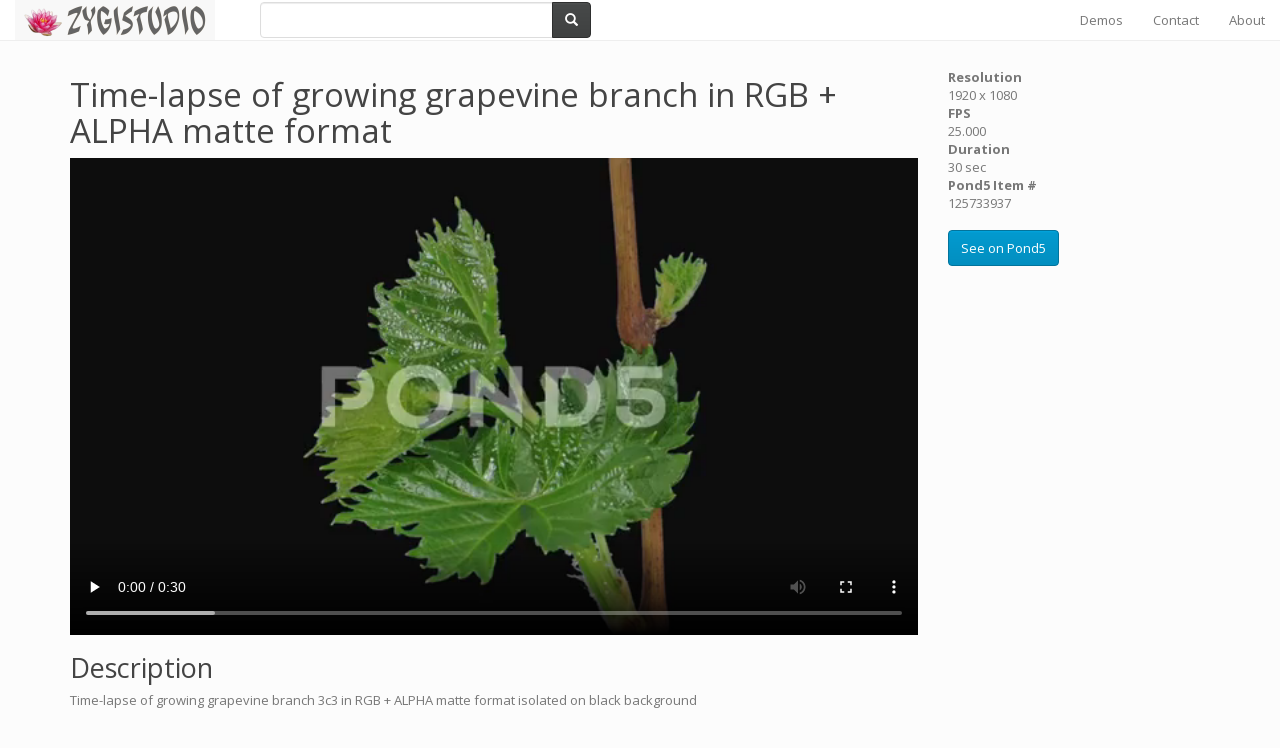

--- FILE ---
content_type: text/html; charset=UTF-8
request_url: https://www.zygistudio.com/clips/25846/time-lapse-of-growing-grapevine-branch-in-rgb-alpha-matte-format
body_size: 2982
content:
<!DOCTYPE html>
<html lang="en">
<head>
    <meta charset="utf-8">
    <meta http-equiv="X-UA-Compatible" content="IE=edge">
    <meta name="viewport" content="width=device-width, initial-scale=1">

    <!-- CSRF Token -->
    <meta name="csrf-token" content="Qf28DkXsSQXYEt5LWw5u3xLYOAo7LI7qihRmTHyx">

    <title>Time-lapse of growing grapevine branch in RGB + ALPHA matte format</title>

    <meta name="description" content="Time-lapse of growing grapevine branch 3c3 in RGB + ALPHA matte format isolated on black background">

    
        <meta name="p:domain_verify" content="569c2fa288b956450a08bf2eeb8a307c"/>
    
    <link href="https://www.zygistudio.com/favicon.ico?v=2" rel="shortcut icon">

    <!-- Styles -->
<link href="https://cdnjs.cloudflare.com/ajax/libs/bootswatch/3.3.7/simplex/bootstrap.min.css" rel="stylesheet" type="text/css">
<link href="https://cdnjs.cloudflare.com/ajax/libs/video.js/5.14.1/video-js.min.css" rel="stylesheet" type="text/css">
<link href="https://cdnjs.cloudflare.com/ajax/libs/font-awesome/4.7.0/css/font-awesome.min.css" rel="stylesheet" type="text/css">
<link href="https://www.zygistudio.com/css/app.css?1.46" rel="stylesheet" type="text/css">

    <!-- Scripts -->
    <script>
        window.Laravel = {"csrfToken":"Qf28DkXsSQXYEt5LWw5u3xLYOAo7LI7qihRmTHyx"}    </script>

</head>

<body>

<div id="app">

<!-- Google Tag Manager -->
<noscript><iframe src="//www.googletagmanager.com/ns.html?id=GTM-KXH5WB"
height="0" width="0" style="display:none;visibility:hidden"></iframe></noscript>
<script>(function(w,d,s,l,i){w[l]=w[l]||[];w[l].push({'gtm.start':
new Date().getTime(),event:'gtm.js'});var f=d.getElementsByTagName(s)[0],
j=d.createElement(s),dl=l!='dataLayer'?'&l='+l:'';j.async=true;j.src=
'//www.googletagmanager.com/gtm.js?id='+i+dl;f.parentNode.insertBefore(j,f);
})(window,document,'script','dataLayer','GTM-KXH5WB');</script>
<!-- End Google Tag Manager -->

<nav class="navbar navbar-default navbar-static-top">
    <div class="container-fluid">

        <div class="navbar-header">
            <!-- Collapsed Hamburger -->
            <button type="button" class="navbar-toggle collapsed"
                    data-toggle="collapse" data-target="#app-navbar-collapse">
                <span class="sr-only">Toggle Navigation</span>
                <span class="icon-bar"></span>
                <span class="icon-bar"></span>
                <span class="icon-bar"></span>
            </button>

            <!-- Branding Image -->
            <a id="link-to-root" class="navbar-brand" style="padding-top: 0px;"
               href="https://www.zygistudio.com">
                <img src="https://www.zygistudio.com/images/zs-logo_200x40_Persia_BT_BG-F8F8F8_a00000.png">
            </a>
        </div>

        <div class="collapse navbar-collapse" id="app-navbar-collapse">
            <div class="col-sm-4">
                <form class="navbar-form" role="search" action="https://www.zygistudio.com/search"
      accept-charset="UTF-8">
    <div class="input-group" style="width: 100%">
        <input type="text" class="form-control" name="q"
               value=""
               placeholder="">
        <div class="input-group-btn">
            <button class="btn btn-default" type="submit"><i
                class="glyphicon glyphicon-search"></i></button>
        </div>
    </div>
</form>

            </div>

            <!-- Right Side Of Navbar -->
            <ul class="nav navbar-nav navbar-right">
                                    <li><a href="https://www.zygistudio.com/demos">Demos</a></li>
                                                    <li><a href="https://www.zygistudio.com/contact">Contact</a></li>
                                    <li><a href="https://www.zygistudio.com/about">About</a></li>
                
                
                            </ul>
        </div>
    </div>
</nav>



    <div class="container">
        <div class="row">
            <div class="col-xs-12 col-sm-9">
                <h1>Time-lapse of growing grapevine branch in RGB + ALPHA matte format</h1>

                <div class="embed-responsive embed-responsive-16by9">
                    <div id="clip_25846"
                         class="embed-responsive-item video-js vjs-default-skin">
                        <video controls="controls" autoplay="autoplay" loop="loop">
                            <source src="http://api-cdn.pond5.com/125733937_main_xl.mp4" type="video/mp4"/>
                            <source src="http://api-cdn.pond5.com/125733937_xl.webm" type="video/webm"/>
                        </video>
                    </div>
                </div>

                <h2>Description</h2>
                <p>Time-lapse of growing grapevine branch 3c3 in RGB + ALPHA matte format isolated on black background</p>

                <h2>Keywords</h2>
    <ul class="list-inline">
                    <li><a href="https://www.zygistudio.com/search?q=agriculture">agriculture</a></li>
                    <li><a href="https://www.zygistudio.com/search?q=alcohol">alcohol</a></li>
                    <li><a href="https://www.zygistudio.com/search?q=alpha">alpha</a></li>
                    <li><a href="https://www.zygistudio.com/search?q=baking">baking</a></li>
                    <li><a href="https://www.zygistudio.com/search?q=branch">branch</a></li>
                    <li><a href="https://www.zygistudio.com/search?q=bud">bud</a></li>
                    <li><a href="https://www.zygistudio.com/search?q=channel">channel</a></li>
                    <li><a href="https://www.zygistudio.com/search?q=cooking">cooking</a></li>
                    <li><a href="https://www.zygistudio.com/search?q=drinking">drinking</a></li>
                    <li><a href="https://www.zygistudio.com/search?q=drinks">drinks</a></li>
                    <li><a href="https://www.zygistudio.com/search?q=eating">eating</a></li>
                    <li><a href="https://www.zygistudio.com/search?q=foliage">foliage</a></li>
                    <li><a href="https://www.zygistudio.com/search?q=food">food</a></li>
                    <li><a href="https://www.zygistudio.com/search?q=grape">grape</a></li>
                    <li><a href="https://www.zygistudio.com/search?q=grapevine">grapevine</a></li>
                    <li><a href="https://www.zygistudio.com/search?q=green">green</a></li>
                    <li><a href="https://www.zygistudio.com/search?q=growing">growing</a></li>
                    <li><a href="https://www.zygistudio.com/search?q=growth">growth</a></li>
                    <li><a href="https://www.zygistudio.com/search?q=health">health</a></li>
                    <li><a href="https://www.zygistudio.com/search?q=heart">heart</a></li>
                    <li><a href="https://www.zygistudio.com/search?q=isolated">isolated</a></li>
                    <li><a href="https://www.zygistudio.com/search?q=kalium">kalium</a></li>
                    <li><a href="https://www.zygistudio.com/search?q=leaf">leaf</a></li>
                    <li><a href="https://www.zygistudio.com/search?q=leaves">leaves</a></li>
                    <li><a href="https://www.zygistudio.com/search?q=macro">macro</a></li>
                    <li><a href="https://www.zygistudio.com/search?q=matte">matte</a></li>
                    <li><a href="https://www.zygistudio.com/search?q=nature">nature</a></li>
                    <li><a href="https://www.zygistudio.com/search?q=plant">plant</a></li>
                    <li><a href="https://www.zygistudio.com/search?q=raw">raw</a></li>
                    <li><a href="https://www.zygistudio.com/search?q=stem">stem</a></li>
                    <li><a href="https://www.zygistudio.com/search?q=tendril">tendril</a></li>
                    <li><a href="https://www.zygistudio.com/search?q=vegan">vegan</a></li>
                    <li><a href="https://www.zygistudio.com/search?q=vegetarian">vegetarian</a></li>
                    <li><a href="https://www.zygistudio.com/search?q=vitis">vitis</a></li>
                    <li><a href="https://www.zygistudio.com/search?q=wine">wine</a></li>
            </ul>
            </div>

            <div class="col-xs-12 col-sm-3">
                <p>
                <dl>
                    <dt>Resolution</dt>
                    <dd>1920 x 1080</dd>
                    <dt>FPS</dt>
                    <dd>25.000</dd>
                    <dt>Duration</dt>
                    <dd>30 sec</dd>
                    <dt>Pond5 Item #</dt>
                    <dd>125733937</dd>
                </dl>
                </p>

                <p><a class="btn btn-info" href="https://www.pond5.com/stock-footage/125733937/time-lapse-of-growing-grapevine-branch-in-rgb-alpha-matte-format.html" target="_blank">See on Pond5</a></p>

            </div>
        </div>
    </div>

<footer class="footer">
    <hr>
    <div class="container">
        <div class="row">
            <div class="col-xs-12 text-center">
                <p>
                    <ul class="list-inline">
            <li>
            <a href="https://www.facebook.com/zygistudio/" title="Facebook">
                <i class="fa fa-facebook-square fa-2x" aria-hidden="true"></i>
            </a>
        </li>
            <li>
            <a href="https://www.instagram.com/zygisstudio/" title="Instagram">
                <i class="fa fa-instagram fa-2x" aria-hidden="true"></i>
            </a>
        </li>
            <li>
            <a href="https://www.pinterest.com/zygistudio/" title="Pinterest">
                <i class="fa fa-pinterest fa-2x" aria-hidden="true"></i>
            </a>
        </li>
            <li>
            <a href="https://twitter.com/zygistudio" title="Twitter">
                <i class="fa fa-twitter fa-2x" aria-hidden="true"></i>
            </a>
        </li>
            <li>
            <a href="https://www.youtube.com/user/zygistudio" title="YouTube">
                <i class="fa fa-youtube fa-2x" aria-hidden="true"></i>
            </a>
        </li>
    </ul>

                </p>
                <p>
                    <small>&copy; 2006-2026 Zygistudio. All rights reserved.</small>
                </p>
            </div>
        </div>
    </div>
</footer>

<div id="mini-player-holder">
    <div class="embed-responsive embed-responsive-16by9">
        <video id="mini-player" class="video-js vjs-default-skin  embed-responsive-item"></video>
    </div>
</div>

</div>

<!-- Scripts -->
    <script src="https://cdnjs.cloudflare.com/ajax/libs/jquery/1.12.4/jquery.min.js"></script>
    <script src="https://cdnjs.cloudflare.com/ajax/libs/twitter-bootstrap/3.3.7/js/bootstrap.min.js"></script>
    <script src="https://cdnjs.cloudflare.com/ajax/libs/video.js/5.14.1/video.min.js"></script>
    <script src="https://cdnjs.cloudflare.com/ajax/libs/typeahead.js/0.11.1/typeahead.bundle.min.js"></script>
    <script src="https://www.zygistudio.com/js/bundle.js?1.46"></script>

</body>
</html>



--- FILE ---
content_type: text/plain
request_url: https://www.google-analytics.com/j/collect?v=1&_v=j102&a=614034406&t=pageview&_s=1&dl=https%3A%2F%2Fwww.zygistudio.com%2Fclips%2F25846%2Ftime-lapse-of-growing-grapevine-branch-in-rgb-alpha-matte-format&ul=en-us%40posix&dt=Time-lapse%20of%20growing%20grapevine%20branch%20in%20RGB%20%2B%20ALPHA%20matte%20format&sr=1280x720&vp=1280x720&_u=YEBAAAABAAAAAC~&jid=1311330575&gjid=718630528&cid=875030812.1769101319&tid=UA-10641794-3&_gid=1670496479.1769101319&_r=1&_slc=1&gtm=45He61k2h1n71KXH5WBv71436883za200zd71436883&gcd=13l3l3l3l1l1&dma=0&tag_exp=103116026~103200004~104527907~104528501~104684208~104684211~105391252~115616986~115938466~115938469~116682877~116988315~117041588~117099528&z=1510049706
body_size: -451
content:
2,cG-G8BFH7Y9NS